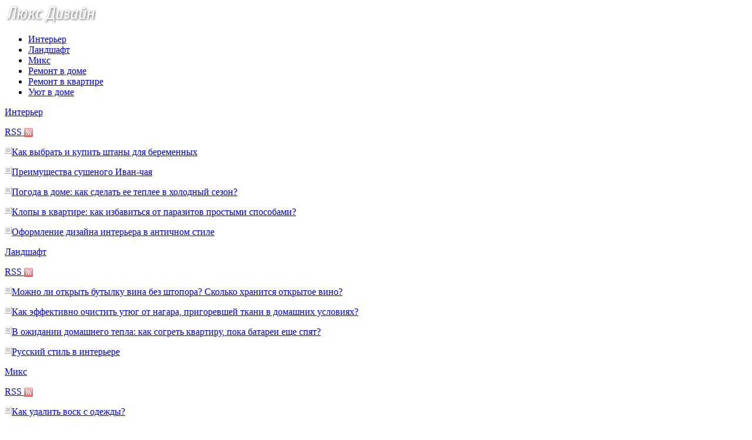

--- FILE ---
content_type: text/html; charset=UTF-8
request_url: http://designluks.ru/gde-zakazat-vyvoz-musora-v-moskve/
body_size: 7931
content:
<!DOCTYPE html PUBLIC "-//W3C//DTD XHTML 1.0 Transitional//EN" "http://www.w3.org/TR/xhtml1/DTD/xhtml1-transitional.dtd">
<html xmlns="http://www.w3.org/1999/xhtml">
<head>
<meta http-equiv="Content-Type" content="text/html; charset=utf-8" />

<title>Где заказать вывоз мусора в Москве</title>
<meta name="description" content="В наше время есть большое количество компаний, которые могут предложить своим клиентам разные услуги или товары. Однако достаточно востребованным предложением станет уборка мусора. Именно эта проблема преследует большое количество городов и мест. Эффективно решить абсолютно любую задачу можно на сайте http://www.musorunet.ru/articles.php." />

<link rel="Shortcut Icon" href="http://designluks.ru/favicon.png" type="image/x-icon" />
<link rel="stylesheet" href="http://designluks.ru/wp-content/themes/site/style.css" type="text/css" />
<script src="//ajax.googleapis.com/ajax/libs/jquery/2.1.4/jquery.min.js"></script>
<link href='http://fonts.googleapis.com/css?family=Cuprum:400,400italic&subset=cyrillic' rel='stylesheet' type='text/css'><meta name='robots' content='max-image-preview:large' />
<style id='classic-theme-styles-inline-css' type='text/css'>
/*! This file is auto-generated */
.wp-block-button__link{color:#fff;background-color:#32373c;border-radius:9999px;box-shadow:none;text-decoration:none;padding:calc(.667em + 2px) calc(1.333em + 2px);font-size:1.125em}.wp-block-file__button{background:#32373c;color:#fff;text-decoration:none}
</style>
<style id='global-styles-inline-css' type='text/css'>
body{--wp--preset--color--black: #000000;--wp--preset--color--cyan-bluish-gray: #abb8c3;--wp--preset--color--white: #ffffff;--wp--preset--color--pale-pink: #f78da7;--wp--preset--color--vivid-red: #cf2e2e;--wp--preset--color--luminous-vivid-orange: #ff6900;--wp--preset--color--luminous-vivid-amber: #fcb900;--wp--preset--color--light-green-cyan: #7bdcb5;--wp--preset--color--vivid-green-cyan: #00d084;--wp--preset--color--pale-cyan-blue: #8ed1fc;--wp--preset--color--vivid-cyan-blue: #0693e3;--wp--preset--color--vivid-purple: #9b51e0;--wp--preset--gradient--vivid-cyan-blue-to-vivid-purple: linear-gradient(135deg,rgba(6,147,227,1) 0%,rgb(155,81,224) 100%);--wp--preset--gradient--light-green-cyan-to-vivid-green-cyan: linear-gradient(135deg,rgb(122,220,180) 0%,rgb(0,208,130) 100%);--wp--preset--gradient--luminous-vivid-amber-to-luminous-vivid-orange: linear-gradient(135deg,rgba(252,185,0,1) 0%,rgba(255,105,0,1) 100%);--wp--preset--gradient--luminous-vivid-orange-to-vivid-red: linear-gradient(135deg,rgba(255,105,0,1) 0%,rgb(207,46,46) 100%);--wp--preset--gradient--very-light-gray-to-cyan-bluish-gray: linear-gradient(135deg,rgb(238,238,238) 0%,rgb(169,184,195) 100%);--wp--preset--gradient--cool-to-warm-spectrum: linear-gradient(135deg,rgb(74,234,220) 0%,rgb(151,120,209) 20%,rgb(207,42,186) 40%,rgb(238,44,130) 60%,rgb(251,105,98) 80%,rgb(254,248,76) 100%);--wp--preset--gradient--blush-light-purple: linear-gradient(135deg,rgb(255,206,236) 0%,rgb(152,150,240) 100%);--wp--preset--gradient--blush-bordeaux: linear-gradient(135deg,rgb(254,205,165) 0%,rgb(254,45,45) 50%,rgb(107,0,62) 100%);--wp--preset--gradient--luminous-dusk: linear-gradient(135deg,rgb(255,203,112) 0%,rgb(199,81,192) 50%,rgb(65,88,208) 100%);--wp--preset--gradient--pale-ocean: linear-gradient(135deg,rgb(255,245,203) 0%,rgb(182,227,212) 50%,rgb(51,167,181) 100%);--wp--preset--gradient--electric-grass: linear-gradient(135deg,rgb(202,248,128) 0%,rgb(113,206,126) 100%);--wp--preset--gradient--midnight: linear-gradient(135deg,rgb(2,3,129) 0%,rgb(40,116,252) 100%);--wp--preset--font-size--small: 13px;--wp--preset--font-size--medium: 20px;--wp--preset--font-size--large: 36px;--wp--preset--font-size--x-large: 42px;--wp--preset--spacing--20: 0.44rem;--wp--preset--spacing--30: 0.67rem;--wp--preset--spacing--40: 1rem;--wp--preset--spacing--50: 1.5rem;--wp--preset--spacing--60: 2.25rem;--wp--preset--spacing--70: 3.38rem;--wp--preset--spacing--80: 5.06rem;--wp--preset--shadow--natural: 6px 6px 9px rgba(0, 0, 0, 0.2);--wp--preset--shadow--deep: 12px 12px 50px rgba(0, 0, 0, 0.4);--wp--preset--shadow--sharp: 6px 6px 0px rgba(0, 0, 0, 0.2);--wp--preset--shadow--outlined: 6px 6px 0px -3px rgba(255, 255, 255, 1), 6px 6px rgba(0, 0, 0, 1);--wp--preset--shadow--crisp: 6px 6px 0px rgba(0, 0, 0, 1);}:where(.is-layout-flex){gap: 0.5em;}:where(.is-layout-grid){gap: 0.5em;}body .is-layout-flex{display: flex;}body .is-layout-flex{flex-wrap: wrap;align-items: center;}body .is-layout-flex > *{margin: 0;}body .is-layout-grid{display: grid;}body .is-layout-grid > *{margin: 0;}:where(.wp-block-columns.is-layout-flex){gap: 2em;}:where(.wp-block-columns.is-layout-grid){gap: 2em;}:where(.wp-block-post-template.is-layout-flex){gap: 1.25em;}:where(.wp-block-post-template.is-layout-grid){gap: 1.25em;}.has-black-color{color: var(--wp--preset--color--black) !important;}.has-cyan-bluish-gray-color{color: var(--wp--preset--color--cyan-bluish-gray) !important;}.has-white-color{color: var(--wp--preset--color--white) !important;}.has-pale-pink-color{color: var(--wp--preset--color--pale-pink) !important;}.has-vivid-red-color{color: var(--wp--preset--color--vivid-red) !important;}.has-luminous-vivid-orange-color{color: var(--wp--preset--color--luminous-vivid-orange) !important;}.has-luminous-vivid-amber-color{color: var(--wp--preset--color--luminous-vivid-amber) !important;}.has-light-green-cyan-color{color: var(--wp--preset--color--light-green-cyan) !important;}.has-vivid-green-cyan-color{color: var(--wp--preset--color--vivid-green-cyan) !important;}.has-pale-cyan-blue-color{color: var(--wp--preset--color--pale-cyan-blue) !important;}.has-vivid-cyan-blue-color{color: var(--wp--preset--color--vivid-cyan-blue) !important;}.has-vivid-purple-color{color: var(--wp--preset--color--vivid-purple) !important;}.has-black-background-color{background-color: var(--wp--preset--color--black) !important;}.has-cyan-bluish-gray-background-color{background-color: var(--wp--preset--color--cyan-bluish-gray) !important;}.has-white-background-color{background-color: var(--wp--preset--color--white) !important;}.has-pale-pink-background-color{background-color: var(--wp--preset--color--pale-pink) !important;}.has-vivid-red-background-color{background-color: var(--wp--preset--color--vivid-red) !important;}.has-luminous-vivid-orange-background-color{background-color: var(--wp--preset--color--luminous-vivid-orange) !important;}.has-luminous-vivid-amber-background-color{background-color: var(--wp--preset--color--luminous-vivid-amber) !important;}.has-light-green-cyan-background-color{background-color: var(--wp--preset--color--light-green-cyan) !important;}.has-vivid-green-cyan-background-color{background-color: var(--wp--preset--color--vivid-green-cyan) !important;}.has-pale-cyan-blue-background-color{background-color: var(--wp--preset--color--pale-cyan-blue) !important;}.has-vivid-cyan-blue-background-color{background-color: var(--wp--preset--color--vivid-cyan-blue) !important;}.has-vivid-purple-background-color{background-color: var(--wp--preset--color--vivid-purple) !important;}.has-black-border-color{border-color: var(--wp--preset--color--black) !important;}.has-cyan-bluish-gray-border-color{border-color: var(--wp--preset--color--cyan-bluish-gray) !important;}.has-white-border-color{border-color: var(--wp--preset--color--white) !important;}.has-pale-pink-border-color{border-color: var(--wp--preset--color--pale-pink) !important;}.has-vivid-red-border-color{border-color: var(--wp--preset--color--vivid-red) !important;}.has-luminous-vivid-orange-border-color{border-color: var(--wp--preset--color--luminous-vivid-orange) !important;}.has-luminous-vivid-amber-border-color{border-color: var(--wp--preset--color--luminous-vivid-amber) !important;}.has-light-green-cyan-border-color{border-color: var(--wp--preset--color--light-green-cyan) !important;}.has-vivid-green-cyan-border-color{border-color: var(--wp--preset--color--vivid-green-cyan) !important;}.has-pale-cyan-blue-border-color{border-color: var(--wp--preset--color--pale-cyan-blue) !important;}.has-vivid-cyan-blue-border-color{border-color: var(--wp--preset--color--vivid-cyan-blue) !important;}.has-vivid-purple-border-color{border-color: var(--wp--preset--color--vivid-purple) !important;}.has-vivid-cyan-blue-to-vivid-purple-gradient-background{background: var(--wp--preset--gradient--vivid-cyan-blue-to-vivid-purple) !important;}.has-light-green-cyan-to-vivid-green-cyan-gradient-background{background: var(--wp--preset--gradient--light-green-cyan-to-vivid-green-cyan) !important;}.has-luminous-vivid-amber-to-luminous-vivid-orange-gradient-background{background: var(--wp--preset--gradient--luminous-vivid-amber-to-luminous-vivid-orange) !important;}.has-luminous-vivid-orange-to-vivid-red-gradient-background{background: var(--wp--preset--gradient--luminous-vivid-orange-to-vivid-red) !important;}.has-very-light-gray-to-cyan-bluish-gray-gradient-background{background: var(--wp--preset--gradient--very-light-gray-to-cyan-bluish-gray) !important;}.has-cool-to-warm-spectrum-gradient-background{background: var(--wp--preset--gradient--cool-to-warm-spectrum) !important;}.has-blush-light-purple-gradient-background{background: var(--wp--preset--gradient--blush-light-purple) !important;}.has-blush-bordeaux-gradient-background{background: var(--wp--preset--gradient--blush-bordeaux) !important;}.has-luminous-dusk-gradient-background{background: var(--wp--preset--gradient--luminous-dusk) !important;}.has-pale-ocean-gradient-background{background: var(--wp--preset--gradient--pale-ocean) !important;}.has-electric-grass-gradient-background{background: var(--wp--preset--gradient--electric-grass) !important;}.has-midnight-gradient-background{background: var(--wp--preset--gradient--midnight) !important;}.has-small-font-size{font-size: var(--wp--preset--font-size--small) !important;}.has-medium-font-size{font-size: var(--wp--preset--font-size--medium) !important;}.has-large-font-size{font-size: var(--wp--preset--font-size--large) !important;}.has-x-large-font-size{font-size: var(--wp--preset--font-size--x-large) !important;}
.wp-block-navigation a:where(:not(.wp-element-button)){color: inherit;}
:where(.wp-block-post-template.is-layout-flex){gap: 1.25em;}:where(.wp-block-post-template.is-layout-grid){gap: 1.25em;}
:where(.wp-block-columns.is-layout-flex){gap: 2em;}:where(.wp-block-columns.is-layout-grid){gap: 2em;}
.wp-block-pullquote{font-size: 1.5em;line-height: 1.6;}
</style>
<script type="text/javascript" id="wp-postviews-cache-js-extra">
/* <![CDATA[ */
var viewsCacheL10n = {"admin_ajax_url":"http:\/\/designluks.ru\/wp-admin\/admin-ajax.php","post_id":"41913"};
/* ]]> */
</script>
<script type="text/javascript" src="http://designluks.ru/wp-content/plugins/post-views-counter-x/postviews-cache.js?ver=6.5.5" id="wp-postviews-cache-js"></script>
<link rel="canonical" href="http://designluks.ru/gde-zakazat-vyvoz-musora-v-moskve/" />
<link rel="alternate" type="application/json+oembed" href="http://designluks.ru/wp-json/oembed/1.0/embed?url=http%3A%2F%2Fdesignluks.ru%2Fgde-zakazat-vyvoz-musora-v-moskve%2F" />
<link rel="alternate" type="text/xml+oembed" href="http://designluks.ru/wp-json/oembed/1.0/embed?url=http%3A%2F%2Fdesignluks.ru%2Fgde-zakazat-vyvoz-musora-v-moskve%2F&#038;format=xml" />
</head>

<body>
<div id="wrap">
	<div id="header">
		<div id="headmenu">
			<div id="logo"><a href="http://designluks.ru/"><img src="http://designluks.ru/i/logo.png" alt="Люкс Дизайн - новости и статьи о ремонте" /></a></div>
			<div id="menu">
				<ul>
					<li><a href="http://designluks.ru/interer/">Интерьер</a></li>
					<li><a href="http://designluks.ru/landshaft/">Ландшафт</a></li>
					<li><a href="http://designluks.ru/miks/">Микс</a></li>
					<li><a href="http://designluks.ru/remont-v-dome/">Ремонт в доме</a></li>
					<li><a href="http://designluks.ru/remont-v-kvartire/">Ремонт в квартире</a></li>
					<li><a href="http://designluks.ru/uyut-v-dome/">Уют в доме</a></li>
				</ul>
			</div>
		</div>
	</div>
	<div id="cont">
	
<div id="sidebar2">
		<div id="partnews">
			<div class="catred"><p><a href="http://designluks.ru/interer/">Интерьер</a></p> <span><a href="http://designluks.ru/">RSS <img src="http://designluks.ru/i/rss2.png" width="15" height="16" style="margin-bottom:-4px;" /></a></span></div>
			<div id="partnewsx">
						<p style="margin-bottom:8px;text-align:left;"><img src="http://designluks.ru/i/partnews.jpg" align="left" alt="" /><a href="http://designluks.ru/kak-vybrat-i-kupit-shtany-dlya-beremennyh/">Как выбрать и купить штаны для беременных</a></p>
						<p style="margin-bottom:8px;text-align:left;"><img src="http://designluks.ru/i/partnews.jpg" align="left" alt="" /><a href="http://designluks.ru/preimushhestva-sushenogo-ivan-chaya/">Преимущества сушеного Иван-чая</a></p>
						<p style="margin-bottom:8px;text-align:left;"><img src="http://designluks.ru/i/partnews.jpg" align="left" alt="" /><a href="http://designluks.ru/pogoda-v-dome-kak-sdelat-ee-teplee-v-holodnyj-sezon/">Погода в доме: как сделать ее теплее в холодный сезон?</a></p>
						<p style="margin-bottom:8px;text-align:left;"><img src="http://designluks.ru/i/partnews.jpg" align="left" alt="" /><a href="http://designluks.ru/klopy-v-kvartire-kak-izbavitsya-ot-parazitov-prostymi-sposobami/">Клопы в квартире: как избавиться от паразитов простыми способами?</a></p>
							<p style="margin-bottom:8px;text-align:left;"><img src="http://designluks.ru/i/partnews.jpg" align="left" alt="" /><a href="http://designluks.ru/oformlenie-dizajna-interera-v-antichnom-stile.html">Оформление дизайна интерьера в античном стиле</a></p>
			</div>
		</div>
		
		<div id="partnews">
			<div class="catred"><p><a href="http://designluks.ru/landshaft/">Ландшафт</a></p> <span><a href="http://designluks.ru/">RSS <img src="http://designluks.ru/i/rss2.png" width="15" height="16" style="margin-bottom:-4px;" /></a></span></div>
			<div id="partnewsx">
						<p style="margin-bottom:8px;text-align:left;"><img src="http://designluks.ru/i/partnews.jpg" align="left" alt="" /><a href="http://designluks.ru/mozhno-li-otkryt-butylku-vina-bez-shtopora-skolko-hranitsya-otkrytoe-vino/">Можно ли открыть бутылку вина без штопора? Сколько хранится открытое вино?</a></p>
						<p style="margin-bottom:8px;text-align:left;"><img src="http://designluks.ru/i/partnews.jpg" align="left" alt="" /><a href="http://designluks.ru/kak-effektivno-ochistit-utyug-ot-nagara-prigorevshej-tkani-v-domashnih-usloviyah/">Как эффективно очистить утюг от нагара, пригоревшей ткани в домашних условиях?</a></p>
						<p style="margin-bottom:8px;text-align:left;"><img src="http://designluks.ru/i/partnews.jpg" align="left" alt="" /><a href="http://designluks.ru/v-ozhidanii-domashnego-tepla-kak-sogret-kvartiru-poka-batarei-eshhe-spyat/">В ожидании домашнего тепла: как согреть квартиру, пока батареи еще спят?</a></p>
						<p style="margin-bottom:8px;text-align:left;"><img src="http://designluks.ru/i/partnews.jpg" align="left" alt="" /><a href="http://designluks.ru/russkij-stil-v-interere/">Русский стиль в интерьере</a></p>
						</div>
		</div>
		
		<div id="partnews">
			<div class="catred"><p><a href="http://designluks.ru/miks/">Микс</a></p> <span><a href="http://designluks.ru/">RSS <img src="http://designluks.ru/i/rss2.png" width="15" height="16" style="margin-bottom:-4px;" /></a></span></div>
			<div id="partnewsx">
						<p style="margin-bottom:8px;text-align:left;"><img src="http://designluks.ru/i/partnews.jpg" align="left" alt="" /><a href="http://designluks.ru/kak-udalit-vosk-s-odezhdy/">Как удалить воск с одежды?</a></p>
						<p style="margin-bottom:8px;text-align:left;"><img src="http://designluks.ru/i/partnews.jpg" align="left" alt="" /><a href="http://designluks.ru/na-prospekte-nauki-prosyat-ne-ostavlyat-avto/">На проспекте Науки просят не оставлять авто</a></p>
						<p style="margin-bottom:8px;text-align:left;"><img src="http://designluks.ru/i/partnews.jpg" align="left" alt="" /><a href="http://designluks.ru/vr-progolosovala-za-zakon-o-zemelnyx-aukcionax/">ВР проголосовала за закон о земельных аукционах</a></p>
						<p style="margin-bottom:8px;text-align:left;"><img src="http://designluks.ru/i/partnews.jpg" align="left" alt="" /><a href="http://designluks.ru/chto-delat-esli-na-kuhne-zasorilas-truba-i-rakovina/">Что делать, если на кухне засорилась труба и раковина?</a></p>
						</div>
		</div>
		
		<div id="partnews">
			<div class="catred"><p><a href="http://designluks.ru/remont-v-dome/">Ремонт в доме</a></p> <span><a href="http://designluks.ru/">RSS <img src="http://designluks.ru/i/rss2.png" width="15" height="16" style="margin-bottom:-4px;" /></a></span></div>
			<div id="partnewsx">
						<p style="margin-bottom:8px;text-align:left;"><img src="http://designluks.ru/i/partnews.jpg" align="left" alt="" /><a href="http://designluks.ru/dizajn-koridora-v-kvartire/">Дизайн коридора в квартире</a></p>
						<p style="margin-bottom:8px;text-align:left;"><img src="http://designluks.ru/i/partnews.jpg" align="left" alt="" /><a href="http://designluks.ru/kak-rasstavit-mebel-v-odnokomnatnoj-kvartire-varianty-planirovki-interera/">Как расставить мебель в однокомнатной квартире? Варианты планировки интерьера</a></p>
						<p style="margin-bottom:8px;text-align:left;"><img src="http://designluks.ru/i/partnews.jpg" align="left" alt="" /><a href="http://designluks.ru/kakie-oboi-vybrat-dlya-kuhni/">Какие обои выбрать для кухни?</a></p>
						<p style="margin-bottom:8px;text-align:left;"><img src="http://designluks.ru/i/partnews.jpg" align="left" alt="" /><a href="http://designluks.ru/kak-izbavitsya-ot-krys-v-kvartire-i-chastnom-dome-prostye-sovety/">Как избавиться от крыс в квартире и частном доме: простые советы</a></p>
							<p style="margin-bottom:8px;text-align:left;"><img src="http://designluks.ru/i/partnews.jpg" align="left" alt="" /><a href="http://designluks.ru/reports.html">Отчеты по Википедии</a></p>
			</div>
		</div>
		
		<div id="partnews">
			<div class="catred"><p><a href="http://designluks.ru/remont-v-kvartire/">Ремонт в квартире</a></p> <span><a href="http://designluks.ru/">RSS <img src="http://designluks.ru/i/rss2.png" width="15" height="16" style="margin-bottom:-4px;" /></a></span></div>
			<div id="partnewsx">
						<p style="margin-bottom:8px;text-align:left;"><img src="http://designluks.ru/i/partnews.jpg" align="left" alt="" /><a href="http://designluks.ru/kak-otstirat-travu-s-odezhdy-himchistka-na-domu/">Как отстирать траву с одежды? Химчистка на дому!</a></p>
						<p style="margin-bottom:8px;text-align:left;"><img src="http://designluks.ru/i/partnews.jpg" align="left" alt="" /><a href="http://designluks.ru/shebbi-shik-svoimi-rukami-stil-shebbi-shik-v-interere/">Шебби шик своими руками. Стиль шебби шик в интерьере</a></p>
						<p style="margin-bottom:8px;text-align:left;"><img src="http://designluks.ru/i/partnews.jpg" align="left" alt="" /><a href="http://designluks.ru/kak-delayut-natyazhnye-potolki/">Как делают натяжные потолки?</a></p>
						<p style="margin-bottom:8px;text-align:left;"><img src="http://designluks.ru/i/partnews.jpg" align="left" alt="" /><a href="http://designluks.ru/chem-ochistit-utyug-kak-ochistit-utyug-v-domashnih-usloviyah/">Чем очистить утюг? Как очистить утюг в домашних условиях?</a></p>
						</div>
		</div>
		
		<div id="partnews">
			<div class="catred"><p><a href="http://designluks.ru/uyut-v-dome/">Уют в доме</a></p> <span><a href="http://designluks.ru/">RSS <img src="http://designluks.ru/i/rss2.png" width="15" height="16" style="margin-bottom:-4px;" /></a></span></div>
			<div id="partnewsx">
						<p style="margin-bottom:8px;text-align:left;"><img src="http://designluks.ru/i/partnews.jpg" align="left" alt="" /><a href="http://designluks.ru/idealnaya-garmoniya-shtory-kotorye-vdoxnovlyayut/">Идеальная гармония: шторы, которые вдохновляют</a></p>
						<p style="margin-bottom:8px;text-align:left;"><img src="http://designluks.ru/i/partnews.jpg" align="left" alt="" /><a href="http://designluks.ru/prazdnichnye-momenty-kak-bumaga-menyaet-istoriyu-podarkov/">Праздничные моменты: Как бумага меняет историю подарков</a></p>
						<p style="margin-bottom:8px;text-align:left;"><img src="http://designluks.ru/i/partnews.jpg" align="left" alt="" /><a href="http://designluks.ru/internet-magazin-o-moshennikax-vo-vsemirnoj-seti/">Интернет-магазин Семяныч о мошенниках во Всемирной сети</a></p>
						<p style="margin-bottom:8px;text-align:left;"><img src="http://designluks.ru/i/partnews.jpg" align="left" alt="" /><a href="http://designluks.ru/granitnye-pamyatniki-ot-granit-memory-nadezhnost-i-uvazhenie-k-pamyati/">Гранитные памятники от Granit-Memory: Надежность и уважение к памяти</a></p>
						</div>
		</div>

<img src="http://1by.by/mails/designluksru.png" /></div>

	<div id="main2">
	
	<div id="rubr"><div id="breadcrumb"><ul><li><a href="http://designluks.ru">Главная</a></li><li>&gt;</li><li><a href="http://designluks.ru/uyut-v-dome/">Уют в доме</a></li></ul></div></div>

		<div id="subgl"><h1>Где заказать вывоз мусора в Москве</h1></div>
	<div id="submain">
		<div id="subcont">
																<div class="suba"><img src="http://designluks.ru/wp-content/uploads/2019/07/zakazat-mashinu-dlya-vyvoza-musora-3-130x130.jpg" alt="Где заказать вывоз мусора в Москве" title="Где заказать вывоз мусора в Москве" /></div>
					<p>В наше время есть большое количество компаний, которые могут предложить своим клиентам разные услуги или товары. Однако достаточно востребованным предложением станет уборка мусора. Именно эта проблема преследует большое количество городов и мест. Эффективно решить абсолютно любую задачу можно на сайте <a href="http://www.musorunet.ru/articles.php">http://www.musorunet.ru/articles.php</a>. Компания имеет большой опыт работы, штат сотрудников и только современное оборудование. Здесь вам помогут решить большое количество проблем, связанных с уборкой территории. На официальном сайте можно будет получить всю детальную информацию о сотрудничестве, тарифах и услугах. Для того чтобы связаться с менеджерами, можно заказать обратный звонок.</p>
<p>Кроме этого на ресурсе представлен контактный номер телефона по которому всегда можно заказать уборку, вывоз мусора и снега. Все работы выполняются максимально быстро и профессионально. Для того чтобы начать сотрудничество, вам необходимо будет заключить договор. На сайте в специальном разделе можно будет скачать его образец. Одной из наиболее востребованных услуг компании является вывоз мусора. Сейчас здесь работает несколько автоматических современных машин, которые эффективно смогут выполнить поставленное задание. На сайте представлена детальная таблица со стоимостью услуги при выборе определенного вида транспорта. Кроме этого, цена будет также зависеть и от объема материала, который необходимо будет утилизировать. Достаточно будет сделать всего один звонок и вы полностью сможете забыть о проблеме с мусором, которые могли у вас быть до этого.</p>
<p>Компания может гарантировать своим клиентам высокий уровень предоставления услуг. В штате работают только профессиональные водители с большим опытом работы. Кроме этого, прежде чем приступить к своим обязанностям, они обязательно проходят специальную подготовку. Также компания может предоставить контейнеры для сбора мусора. Они будут подбираться в зависимости от потребностей и объемов. Для жилых домов или небольших компаний, они будут компактами. Заказать подобную услугу смогут жители и предприниматели Москвы и области. Главное, что подобное предложение поможет очистить любую территории от возможных загрязнений и мусора. Именно поэтому сейчас предложение компании является достаточно востребованным. Кроме этого здесь вам смогут предложить максимально выгодные условия для этого.</p>
						</div>
	</div>
	
	<!--noindex-->
	<div style="text-align:center;margin-top:14px;">

	</div>

	<div id="socpanel" style="margin-top:14px;">
		<div id="newsman">Автор: Кирилл Замин</div>
		<div id="newstime">28.10.2019 (17:47)</div>
		<div id="istax"></div>
		<div id="social"><div id="delilka">
	<img src="http://designluks.ru/wp-content/themes/site/modules/soc/vk.png" width="18" height="18" title="Поделиться ссылкой ВКонтакте" style="cursor:pointer;" onclick="window.open('http://vkontakte.ru/share.php?url=http://designluks.ru/gde-zakazat-vyvoz-musora-v-moskve/','gener','width=500,height=400,top='+((screen.height-400)/2)+',left='+((screen.width-500)/2)+',toolbar=no,location=no,directories=no,status=no,menubar=no,scrollbars=no,resizable=no')" />
	<img src="http://designluks.ru/wp-content/themes/site/modules/soc/fb.png" width="18" height="18" title="Поделиться ссылкой в Facebook" style="cursor:pointer;" onclick="window.open('http://www.facebook.com/sharer.php?u=http://designluks.ru/gde-zakazat-vyvoz-musora-v-moskve/','gener','width=500,height=400,top='+((screen.height-400)/2)+',left='+((screen.width-500)/2)+',toolbar=no,location=no,directories=no,status=no,menubar=no,scrollbars=no,resizable=no')" />
	<a href="http://designluks.ru/red.php?http://twitter.com/home?status=Где заказать вывоз мусора в Москве - http://designluks.ru/gde-zakazat-vyvoz-musora-v-moskve/" target="_blank" rel="nofollow"><img src="http://designluks.ru/wp-content/themes/site/modules/soc/tw.png" width="18" height="18" title="Поделиться ссылкой в Twitter" /></a>
	<img src="http://designluks.ru/wp-content/themes/site/modules/soc/mm.png" width="18" height="18" title="Поделиться ссылкой в Моем Мире" style="cursor:pointer;" onclick="window.open('http://connect.mail.ru/share?share_url=http://designluks.ru/gde-zakazat-vyvoz-musora-v-moskve/','gener','width=512,height=332,top='+((screen.height-332)/2)+',left='+((screen.width-512)/2)+',toolbar=no,location=no,directories=no,status=no,menubar=no,scrollbars=no,resizable=no')" />
	<img src="http://designluks.ru/wp-content/themes/site/modules/soc/od.png" width="18" height="18" title="Поделиться ссылкой в Одноклассниках" style="cursor:pointer;" onclick="window.open('http://www.odnoklassniki.ru/dk?st.cmd=addShare&st.s=0&st._surl==http://designluks.ru/gde-zakazat-vyvoz-musora-v-moskve/','gener','width=580,height=420,top='+((screen.height-420)/2)+',left='+((screen.width-580)/2)+',toolbar=no,location=no,directories=no,status=no,menubar=no,scrollbars=no,resizable=no')" />
</div></div>
	</div>
	<!--/noindex-->
	

	
	<div id="alsor">
			<p>Читайте также:</p>
			<ul>
						<li><a href="http://designluks.ru/idealnaya-garmoniya-shtory-kotorye-vdoxnovlyayut/">Идеальная гармония: шторы, которые вдохновляют</a></li>
						<li><a href="http://designluks.ru/prazdnichnye-momenty-kak-bumaga-menyaet-istoriyu-podarkov/">Праздничные моменты: Как бумага меняет историю подарков</a></li>
						<li><a href="http://designluks.ru/internet-magazin-o-moshennikax-vo-vsemirnoj-seti/">Интернет-магазин Семяныч о мошенниках во Всемирной сети</a></li>
						<li><a href="http://designluks.ru/granitnye-pamyatniki-ot-granit-memory-nadezhnost-i-uvazhenie-k-pamyati/">Гранитные памятники от Granit-Memory: Надежность и уважение к памяти</a></li>
						<li><a href="http://designluks.ru/vybor-nasosnogo-oborudovaniya-kak-najti-optimalnoe-sootnoshenie-ceny-i-kachestva/">Выбор насосного оборудования: как найти оптимальное соотношение цены и качества?</a></li>
						</ul>
	</div>
	

	
	</div>

	</div>
	


	<div id="podfoot">
		<div id="pdft">
			<div id="bestprop">
				<div id="bestzag"><p><img src="http://designluks.ru/i/arka.png" align="left" style="margin-right:9px;">Интересное за неделю</p></div>
				<div id="besttext">
				<ul>
										<li><a href="http://designluks.ru/kak-udalit-vosk-s-odezhdy/" title="Как удалить воск с одежды?">Как удалить воск с одежды?</a></li>	
										<li><a href="http://designluks.ru/na-prospekte-nauki-prosyat-ne-ostavlyat-avto/" title="На проспекте Науки просят не оставлять авто">На проспекте Науки просят не оставлять авто</a></li>	
										<li><a href="http://designluks.ru/vr-progolosovala-za-zakon-o-zemelnyx-aukcionax/" title="ВР проголосовала за закон о земельных аукционах">ВР проголосовала за закон о земельных аукционах</a></li>	
										<li><a href="http://designluks.ru/chto-delat-esli-na-kuhne-zasorilas-truba-i-rakovina/" title="Что делать, если на кухне засорилась труба и раковина?">Что делать, если на кухне засорилась труба и раковина?</a></li>	
									</ul>
				</div>
			</div>
			<div id="subscr">
				<div id="bestzag"><p><img src="http://designluks.ru/i/arka.png" align="left" style="margin-right:9px;">Подпишитесь на новости</p></div>
				<div id="subtext"><p>Чтобы всегда быть в курсе наших новостей<br/> и обзоров - просто подпишитесь на нашу<br/>рассылку новостей.</p></div>
				<div id="subpole">
				<form action="http://designluks.ru/" method="post">
					<div id="subinp"><input type="text" id="subvst" value="Введите Ваш E-MAIL" tabindex="1" onfocus="if (this.value=='Введите Ваш E-MAIL') this.value='' " onblur="if (this.value==''){this.value='Введите Ваш E-MAIL'}"></div>
					<div id="subbtn"><input name="submit" type="submit" id="subr" tabindex="2" value="" /></div>
				</form>
				</div>
			</div>
		</div>
	</div>
</div>

	<div id="footer">
		<div id="vnfoot">
		<div id="footmenu">
				<ul>
					<li><a href="http://designluks.ru/">Главная</a></li>
					<li><a href="http://designluks.ru/interer/">Интерьер</a></li>
					<li><a href="http://designluks.ru/landshaft/">Ландшафт</a></li>
					<li><a href="http://designluks.ru/miks/">Микс</a></li>
					<li><a href="http://designluks.ru/remont-v-dome/">Ремонт в доме</a></li>
					<li><a href="http://designluks.ru/remont-v-kvartire/">Ремонт в квартире</a></li>
					<li><a href="http://designluks.ru/uyut-v-dome/">Уют в доме</a></li>
				</ul>
		</div>
		</div>
	</div>
	<div id="cops">
		<div id="copsin">

			<div id="kulip"><p><a href="http://designluks.ru/sitemap.xml">XML</a> | <a href="http://designluks.ru/sitemap/">HTML</a></p></div>
		</div>
	</div>
</div>

<!--noindex-->
<img src="https://mc.yandex.ru/watch/53466313" style="position:absolute; left:-9999px;" alt="" /><!--/noindex-->
</body>
</html>